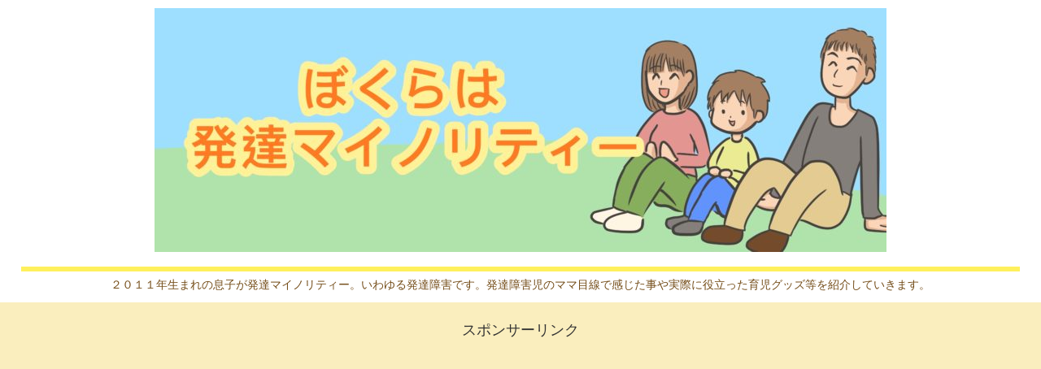

--- FILE ---
content_type: text/html; charset=utf-8
request_url: https://www.google.com/recaptcha/api2/aframe
body_size: -85
content:
<!DOCTYPE HTML><html><head><meta http-equiv="content-type" content="text/html; charset=UTF-8"></head><body><script nonce="ivRLb2RUryVvxnhkDqE3vQ">/** Anti-fraud and anti-abuse applications only. See google.com/recaptcha */ try{var clients={'sodar':'https://pagead2.googlesyndication.com/pagead/sodar?'};window.addEventListener("message",function(a){try{if(a.source===window.parent){var b=JSON.parse(a.data);var c=clients[b['id']];if(c){var d=document.createElement('img');d.src=c+b['params']+'&rc='+(localStorage.getItem("rc::a")?sessionStorage.getItem("rc::b"):"");window.document.body.appendChild(d);sessionStorage.setItem("rc::e",parseInt(sessionStorage.getItem("rc::e")||0)+1);localStorage.setItem("rc::h",'1765564644678');}}}catch(b){}});window.parent.postMessage("_grecaptcha_ready", "*");}catch(b){}</script></body></html>

--- FILE ---
content_type: application/javascript; charset=utf-8
request_url: https://fundingchoicesmessages.google.com/f/AGSKWxUdnYk85n5PPDUXDGVNe1rmjVifDAIhwO3EfTc_dnTjDPuv6qLX2U0oXl9oZp-X2hbwXWsE3Jdj04uk5z-Ybf_u6eF1G-l5gPGXrIfI3pM-IxqexrKPAaMMg86Qm4D_Rz3s_ze686gyVR8n3FWOrl4-R8J3Lr4F5bQAGZJog8btQpL53eXkoGnhVjhj/_/ads/right._ad_serving./rotatedads2.-pri/adv-/ads/footer-
body_size: -1295
content:
window['261e3115-19d2-4b44-9dce-96667c22bd75'] = true;